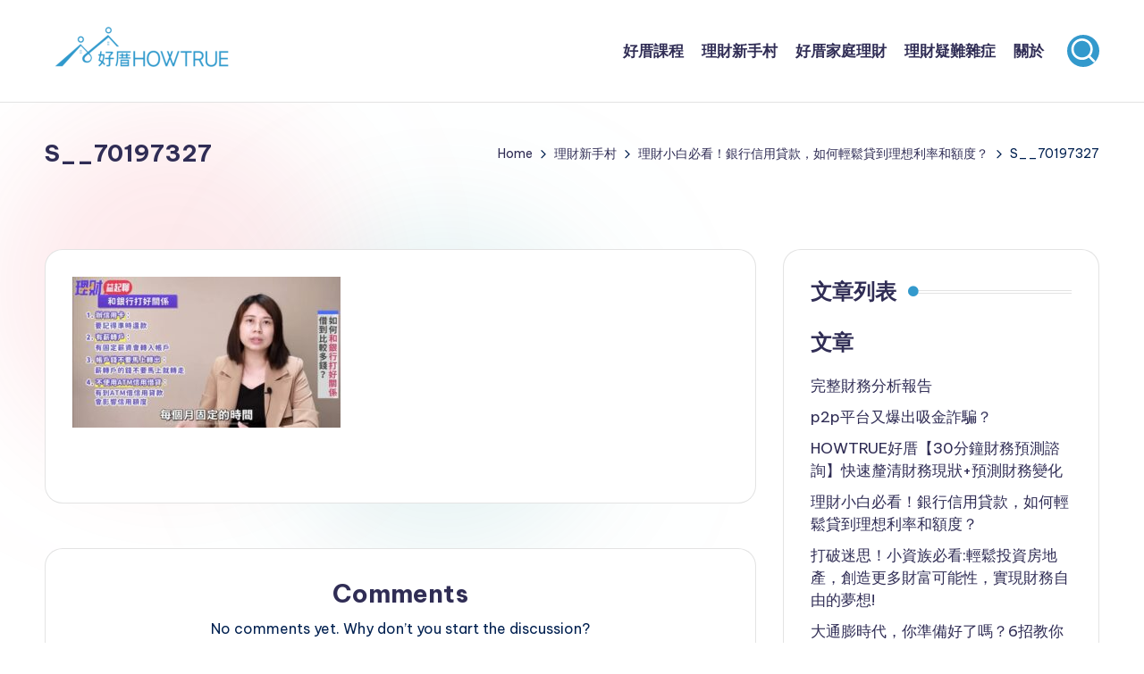

--- FILE ---
content_type: text/html; charset=UTF-8
request_url: https://howtrue.info/unsecured-loan/s__70197327/
body_size: 14518
content:

<!DOCTYPE html>
<html dir="ltr" lang="zh-TW" prefix="og: https://ogp.me/ns#" itemscope itemtype="http://schema.org/WebPage" >
<head>
	<meta charset="UTF-8">
	<link rel="profile" href="http://gmpg.org/xfn/11">
	 <script src="https://cdn.master.co/css"></script>
	<title>S__70197327 | HOWTRUE 好厝官方網站</title>

		<!-- All in One SEO 4.4.5.1 - aioseo.com -->
		<meta name="robots" content="max-image-preview:large" />
		<link rel="canonical" href="https://howtrue.info/unsecured-loan/s__70197327/" />
		<meta name="generator" content="All in One SEO (AIOSEO) 4.4.5.1" />
		<meta property="og:locale" content="zh_TW" />
		<meta property="og:site_name" content="HOWTRUE 好厝官方網站 | 透過分享知識、數據、資訊，提升個人財商、降低知識和資訊不對等所造成的損失；建立一個有溫度的社群，讓每個人都有選擇擁有美好富足生活的自由。" />
		<meta property="og:type" content="article" />
		<meta property="og:title" content="S__70197327 | HOWTRUE 好厝官方網站" />
		<meta property="og:url" content="https://howtrue.info/unsecured-loan/s__70197327/" />
		<meta property="og:image" content="https://howtrue.info/wp-content/uploads/2023/04/預設卡面：品牌形象-1065x531-1-scaled.jpg" />
		<meta property="og:image:secure_url" content="https://howtrue.info/wp-content/uploads/2023/04/預設卡面：品牌形象-1065x531-1-scaled.jpg" />
		<meta property="article:published_time" content="2023-05-10T04:57:32+00:00" />
		<meta property="article:modified_time" content="2023-05-10T04:57:41+00:00" />
		<meta property="article:publisher" content="https://www.facebook.com/HOWTRUE.CC" />
		<meta name="twitter:card" content="summary_large_image" />
		<meta name="twitter:title" content="S__70197327 | HOWTRUE 好厝官方網站" />
		<meta name="twitter:image" content="https://howtrue.info/wp-content/uploads/2023/02/去背.png" />
		<script type="application/ld+json" class="aioseo-schema">
			{"@context":"https:\/\/schema.org","@graph":[{"@type":"BreadcrumbList","@id":"https:\/\/howtrue.info\/unsecured-loan\/s__70197327\/#breadcrumblist","itemListElement":[{"@type":"ListItem","@id":"https:\/\/howtrue.info\/#listItem","position":1,"item":{"@type":"WebPage","@id":"https:\/\/howtrue.info\/","name":"\u4e3b\u9801","description":"\u200bHOWTRUE \u597d\u539d \u5e0c\u671b\u900f\u904e\u5206\u4eab\u77e5\u8b58\u3001\u6578\u64da\u3001\u8cc7\u8a0a\uff0c\u63d0\u5347\u500b\u4eba\u8ca1\u5546\u3001\u964d\u4f4e\u77e5\u8b58\u548c\u8cc7\u8a0a\u4e0d\u5c0d\u7b49\u6240\u9020\u6210\u7684\u640d\u5931\uff0c\u4e26\u5efa\u7acb\u4e00\u500b\u6709\u6eab\u5ea6\u7684\u793e\u7fa4\uff0c\u8b93\u6bcf\u500b\u4eba\u90fd\u6709\u9078\u64c7\u64c1\u6709\u7f8e\u597d\u5bcc\u8db3\u751f\u6d3b\u7684\u81ea\u7531","url":"https:\/\/howtrue.info\/"},"nextItem":"https:\/\/howtrue.info\/unsecured-loan\/s__70197327\/#listItem"},{"@type":"ListItem","@id":"https:\/\/howtrue.info\/unsecured-loan\/s__70197327\/#listItem","position":2,"item":{"@type":"WebPage","@id":"https:\/\/howtrue.info\/unsecured-loan\/s__70197327\/","name":"S__70197327","url":"https:\/\/howtrue.info\/unsecured-loan\/s__70197327\/"},"previousItem":"https:\/\/howtrue.info\/#listItem"}]},{"@type":"ItemPage","@id":"https:\/\/howtrue.info\/unsecured-loan\/s__70197327\/#itempage","url":"https:\/\/howtrue.info\/unsecured-loan\/s__70197327\/","name":"S__70197327 | HOWTRUE \u597d\u539d\u5b98\u65b9\u7db2\u7ad9","inLanguage":"zh-TW","isPartOf":{"@id":"https:\/\/howtrue.info\/#website"},"breadcrumb":{"@id":"https:\/\/howtrue.info\/unsecured-loan\/s__70197327\/#breadcrumblist"},"author":{"@id":"https:\/\/howtrue.info\/author\/admin\/#author"},"creator":{"@id":"https:\/\/howtrue.info\/author\/admin\/#author"},"datePublished":"2023-05-10T04:57:32+08:00","dateModified":"2023-05-10T04:57:41+08:00"},{"@type":"Organization","@id":"https:\/\/howtrue.info\/#organization","name":"HOWTRUE","url":"https:\/\/howtrue.info\/","logo":{"@type":"ImageObject","url":"https:\/\/howtrue.info\/wp-content\/uploads\/2023\/02\/\u53bb\u80cc.png","@id":"https:\/\/howtrue.info\/#organizationLogo","width":1080,"height":1080},"image":{"@id":"https:\/\/howtrue.info\/#organizationLogo"},"sameAs":["https:\/\/www.facebook.com\/HOWTRUE.CC","https:\/\/www.instagram.com\/howtrue_cc\/","https:\/\/www.youtube.com\/@howtrue6144"]},{"@type":"Person","@id":"https:\/\/howtrue.info\/author\/admin\/#author","url":"https:\/\/howtrue.info\/author\/admin\/","name":"\u597d\u539d howtrue","image":{"@type":"ImageObject","@id":"https:\/\/howtrue.info\/unsecured-loan\/s__70197327\/#authorImage","url":"https:\/\/secure.gravatar.com\/avatar\/3775106fa77cda11231e73819eecf176?s=96&d=mm&r=g","width":96,"height":96,"caption":"\u597d\u539d howtrue"}},{"@type":"WebSite","@id":"https:\/\/howtrue.info\/#website","url":"https:\/\/howtrue.info\/","name":"HOWTRUE","description":"\u900f\u904e\u5206\u4eab\u77e5\u8b58\u3001\u6578\u64da\u3001\u8cc7\u8a0a\uff0c\u63d0\u5347\u500b\u4eba\u8ca1\u5546\u3001\u964d\u4f4e\u77e5\u8b58\u548c\u8cc7\u8a0a\u4e0d\u5c0d\u7b49\u6240\u9020\u6210\u7684\u640d\u5931\uff1b\u5efa\u7acb\u4e00\u500b\u6709\u6eab\u5ea6\u7684\u793e\u7fa4\uff0c\u8b93\u6bcf\u500b\u4eba\u90fd\u6709\u9078\u64c7\u64c1\u6709\u7f8e\u597d\u5bcc\u8db3\u751f\u6d3b\u7684\u81ea\u7531\u3002","inLanguage":"zh-TW","publisher":{"@id":"https:\/\/howtrue.info\/#organization"}}]}
		</script>
		<!-- All in One SEO -->

<meta name="viewport" content="width=device-width, initial-scale=1"><link rel='dns-prefetch' href='//analytics.aweber.com' />
<link rel='dns-prefetch' href='//www.googletagmanager.com' />
<link rel='dns-prefetch' href='//fonts.googleapis.com' />
<link rel="alternate" type="application/rss+xml" title="訂閱《HOWTRUE 好厝官方網站》&raquo; 資訊提供" href="https://howtrue.info/feed/" />
<link rel="alternate" type="application/rss+xml" title="訂閱《HOWTRUE 好厝官方網站》&raquo; 留言的資訊提供" href="https://howtrue.info/comments/feed/" />
<link rel="alternate" type="application/rss+xml" title="訂閱《HOWTRUE 好厝官方網站 》&raquo;〈S__70197327〉留言的資訊提供" href="https://howtrue.info/unsecured-loan/s__70197327/feed/" />
<script>
window._wpemojiSettings = {"baseUrl":"https:\/\/s.w.org\/images\/core\/emoji\/15.0.3\/72x72\/","ext":".png","svgUrl":"https:\/\/s.w.org\/images\/core\/emoji\/15.0.3\/svg\/","svgExt":".svg","source":{"concatemoji":"https:\/\/howtrue.info\/wp-includes\/js\/wp-emoji-release.min.js?ver=6.5.7"}};
/*! This file is auto-generated */
!function(i,n){var o,s,e;function c(e){try{var t={supportTests:e,timestamp:(new Date).valueOf()};sessionStorage.setItem(o,JSON.stringify(t))}catch(e){}}function p(e,t,n){e.clearRect(0,0,e.canvas.width,e.canvas.height),e.fillText(t,0,0);var t=new Uint32Array(e.getImageData(0,0,e.canvas.width,e.canvas.height).data),r=(e.clearRect(0,0,e.canvas.width,e.canvas.height),e.fillText(n,0,0),new Uint32Array(e.getImageData(0,0,e.canvas.width,e.canvas.height).data));return t.every(function(e,t){return e===r[t]})}function u(e,t,n){switch(t){case"flag":return n(e,"\ud83c\udff3\ufe0f\u200d\u26a7\ufe0f","\ud83c\udff3\ufe0f\u200b\u26a7\ufe0f")?!1:!n(e,"\ud83c\uddfa\ud83c\uddf3","\ud83c\uddfa\u200b\ud83c\uddf3")&&!n(e,"\ud83c\udff4\udb40\udc67\udb40\udc62\udb40\udc65\udb40\udc6e\udb40\udc67\udb40\udc7f","\ud83c\udff4\u200b\udb40\udc67\u200b\udb40\udc62\u200b\udb40\udc65\u200b\udb40\udc6e\u200b\udb40\udc67\u200b\udb40\udc7f");case"emoji":return!n(e,"\ud83d\udc26\u200d\u2b1b","\ud83d\udc26\u200b\u2b1b")}return!1}function f(e,t,n){var r="undefined"!=typeof WorkerGlobalScope&&self instanceof WorkerGlobalScope?new OffscreenCanvas(300,150):i.createElement("canvas"),a=r.getContext("2d",{willReadFrequently:!0}),o=(a.textBaseline="top",a.font="600 32px Arial",{});return e.forEach(function(e){o[e]=t(a,e,n)}),o}function t(e){var t=i.createElement("script");t.src=e,t.defer=!0,i.head.appendChild(t)}"undefined"!=typeof Promise&&(o="wpEmojiSettingsSupports",s=["flag","emoji"],n.supports={everything:!0,everythingExceptFlag:!0},e=new Promise(function(e){i.addEventListener("DOMContentLoaded",e,{once:!0})}),new Promise(function(t){var n=function(){try{var e=JSON.parse(sessionStorage.getItem(o));if("object"==typeof e&&"number"==typeof e.timestamp&&(new Date).valueOf()<e.timestamp+604800&&"object"==typeof e.supportTests)return e.supportTests}catch(e){}return null}();if(!n){if("undefined"!=typeof Worker&&"undefined"!=typeof OffscreenCanvas&&"undefined"!=typeof URL&&URL.createObjectURL&&"undefined"!=typeof Blob)try{var e="postMessage("+f.toString()+"("+[JSON.stringify(s),u.toString(),p.toString()].join(",")+"));",r=new Blob([e],{type:"text/javascript"}),a=new Worker(URL.createObjectURL(r),{name:"wpTestEmojiSupports"});return void(a.onmessage=function(e){c(n=e.data),a.terminate(),t(n)})}catch(e){}c(n=f(s,u,p))}t(n)}).then(function(e){for(var t in e)n.supports[t]=e[t],n.supports.everything=n.supports.everything&&n.supports[t],"flag"!==t&&(n.supports.everythingExceptFlag=n.supports.everythingExceptFlag&&n.supports[t]);n.supports.everythingExceptFlag=n.supports.everythingExceptFlag&&!n.supports.flag,n.DOMReady=!1,n.readyCallback=function(){n.DOMReady=!0}}).then(function(){return e}).then(function(){var e;n.supports.everything||(n.readyCallback(),(e=n.source||{}).concatemoji?t(e.concatemoji):e.wpemoji&&e.twemoji&&(t(e.twemoji),t(e.wpemoji)))}))}((window,document),window._wpemojiSettings);
</script>
<style id='cf-frontend-style-inline-css'>
@font-face {
	font-family: '完整財務分析報告';
	font-weight: 400;
	src: url('https://howtrue.info/wp-content/uploads/2024/06/Makinas-4-Flat.otf') format('OpenType'),
		url('https://howtrue.info/wp-content/uploads/2024/06/Makinas-4-Square.otf') format('OpenType'),
		url('https://howtrue.info/wp-content/uploads/2024/06/Makinas-Scrap-5.otf') format('OpenType');
}
</style>
<style id='wp-emoji-styles-inline-css'>

	img.wp-smiley, img.emoji {
		display: inline !important;
		border: none !important;
		box-shadow: none !important;
		height: 1em !important;
		width: 1em !important;
		margin: 0 0.07em !important;
		vertical-align: -0.1em !important;
		background: none !important;
		padding: 0 !important;
	}
</style>
<link rel='stylesheet' id='wp-block-library-css' href='https://howtrue.info/wp-includes/css/dist/block-library/style.min.css?ver=6.5.7' media='all' />
<style id='wp-block-library-theme-inline-css'>
.wp-block-audio figcaption{color:#555;font-size:13px;text-align:center}.is-dark-theme .wp-block-audio figcaption{color:#ffffffa6}.wp-block-audio{margin:0 0 1em}.wp-block-code{border:1px solid #ccc;border-radius:4px;font-family:Menlo,Consolas,monaco,monospace;padding:.8em 1em}.wp-block-embed figcaption{color:#555;font-size:13px;text-align:center}.is-dark-theme .wp-block-embed figcaption{color:#ffffffa6}.wp-block-embed{margin:0 0 1em}.blocks-gallery-caption{color:#555;font-size:13px;text-align:center}.is-dark-theme .blocks-gallery-caption{color:#ffffffa6}.wp-block-image figcaption{color:#555;font-size:13px;text-align:center}.is-dark-theme .wp-block-image figcaption{color:#ffffffa6}.wp-block-image{margin:0 0 1em}.wp-block-pullquote{border-bottom:4px solid;border-top:4px solid;color:currentColor;margin-bottom:1.75em}.wp-block-pullquote cite,.wp-block-pullquote footer,.wp-block-pullquote__citation{color:currentColor;font-size:.8125em;font-style:normal;text-transform:uppercase}.wp-block-quote{border-left:.25em solid;margin:0 0 1.75em;padding-left:1em}.wp-block-quote cite,.wp-block-quote footer{color:currentColor;font-size:.8125em;font-style:normal;position:relative}.wp-block-quote.has-text-align-right{border-left:none;border-right:.25em solid;padding-left:0;padding-right:1em}.wp-block-quote.has-text-align-center{border:none;padding-left:0}.wp-block-quote.is-large,.wp-block-quote.is-style-large,.wp-block-quote.is-style-plain{border:none}.wp-block-search .wp-block-search__label{font-weight:700}.wp-block-search__button{border:1px solid #ccc;padding:.375em .625em}:where(.wp-block-group.has-background){padding:1.25em 2.375em}.wp-block-separator.has-css-opacity{opacity:.4}.wp-block-separator{border:none;border-bottom:2px solid;margin-left:auto;margin-right:auto}.wp-block-separator.has-alpha-channel-opacity{opacity:1}.wp-block-separator:not(.is-style-wide):not(.is-style-dots){width:100px}.wp-block-separator.has-background:not(.is-style-dots){border-bottom:none;height:1px}.wp-block-separator.has-background:not(.is-style-wide):not(.is-style-dots){height:2px}.wp-block-table{margin:0 0 1em}.wp-block-table td,.wp-block-table th{word-break:normal}.wp-block-table figcaption{color:#555;font-size:13px;text-align:center}.is-dark-theme .wp-block-table figcaption{color:#ffffffa6}.wp-block-video figcaption{color:#555;font-size:13px;text-align:center}.is-dark-theme .wp-block-video figcaption{color:#ffffffa6}.wp-block-video{margin:0 0 1em}.wp-block-template-part.has-background{margin-bottom:0;margin-top:0;padding:1.25em 2.375em}
</style>
<style id='classic-theme-styles-inline-css'>
/*! This file is auto-generated */
.wp-block-button__link{color:#fff;background-color:#32373c;border-radius:9999px;box-shadow:none;text-decoration:none;padding:calc(.667em + 2px) calc(1.333em + 2px);font-size:1.125em}.wp-block-file__button{background:#32373c;color:#fff;text-decoration:none}
</style>
<style id='global-styles-inline-css'>
body{--wp--preset--color--black: #000000;--wp--preset--color--cyan-bluish-gray: #abb8c3;--wp--preset--color--white: #ffffff;--wp--preset--color--pale-pink: #f78da7;--wp--preset--color--vivid-red: #cf2e2e;--wp--preset--color--luminous-vivid-orange: #ff6900;--wp--preset--color--luminous-vivid-amber: #fcb900;--wp--preset--color--light-green-cyan: #7bdcb5;--wp--preset--color--vivid-green-cyan: #00d084;--wp--preset--color--pale-cyan-blue: #8ed1fc;--wp--preset--color--vivid-cyan-blue: #0693e3;--wp--preset--color--vivid-purple: #9b51e0;--wp--preset--gradient--vivid-cyan-blue-to-vivid-purple: linear-gradient(135deg,rgba(6,147,227,1) 0%,rgb(155,81,224) 100%);--wp--preset--gradient--light-green-cyan-to-vivid-green-cyan: linear-gradient(135deg,rgb(122,220,180) 0%,rgb(0,208,130) 100%);--wp--preset--gradient--luminous-vivid-amber-to-luminous-vivid-orange: linear-gradient(135deg,rgba(252,185,0,1) 0%,rgba(255,105,0,1) 100%);--wp--preset--gradient--luminous-vivid-orange-to-vivid-red: linear-gradient(135deg,rgba(255,105,0,1) 0%,rgb(207,46,46) 100%);--wp--preset--gradient--very-light-gray-to-cyan-bluish-gray: linear-gradient(135deg,rgb(238,238,238) 0%,rgb(169,184,195) 100%);--wp--preset--gradient--cool-to-warm-spectrum: linear-gradient(135deg,rgb(74,234,220) 0%,rgb(151,120,209) 20%,rgb(207,42,186) 40%,rgb(238,44,130) 60%,rgb(251,105,98) 80%,rgb(254,248,76) 100%);--wp--preset--gradient--blush-light-purple: linear-gradient(135deg,rgb(255,206,236) 0%,rgb(152,150,240) 100%);--wp--preset--gradient--blush-bordeaux: linear-gradient(135deg,rgb(254,205,165) 0%,rgb(254,45,45) 50%,rgb(107,0,62) 100%);--wp--preset--gradient--luminous-dusk: linear-gradient(135deg,rgb(255,203,112) 0%,rgb(199,81,192) 50%,rgb(65,88,208) 100%);--wp--preset--gradient--pale-ocean: linear-gradient(135deg,rgb(255,245,203) 0%,rgb(182,227,212) 50%,rgb(51,167,181) 100%);--wp--preset--gradient--electric-grass: linear-gradient(135deg,rgb(202,248,128) 0%,rgb(113,206,126) 100%);--wp--preset--gradient--midnight: linear-gradient(135deg,rgb(2,3,129) 0%,rgb(40,116,252) 100%);--wp--preset--font-size--small: 13px;--wp--preset--font-size--medium: 20px;--wp--preset--font-size--large: 36px;--wp--preset--font-size--x-large: 42px;--wp--preset--spacing--20: 0.44rem;--wp--preset--spacing--30: 0.67rem;--wp--preset--spacing--40: 1rem;--wp--preset--spacing--50: 1.5rem;--wp--preset--spacing--60: 2.25rem;--wp--preset--spacing--70: 3.38rem;--wp--preset--spacing--80: 5.06rem;--wp--preset--shadow--natural: 6px 6px 9px rgba(0, 0, 0, 0.2);--wp--preset--shadow--deep: 12px 12px 50px rgba(0, 0, 0, 0.4);--wp--preset--shadow--sharp: 6px 6px 0px rgba(0, 0, 0, 0.2);--wp--preset--shadow--outlined: 6px 6px 0px -3px rgba(255, 255, 255, 1), 6px 6px rgba(0, 0, 0, 1);--wp--preset--shadow--crisp: 6px 6px 0px rgba(0, 0, 0, 1);}:where(.is-layout-flex){gap: 0.5em;}:where(.is-layout-grid){gap: 0.5em;}body .is-layout-flex{display: flex;}body .is-layout-flex{flex-wrap: wrap;align-items: center;}body .is-layout-flex > *{margin: 0;}body .is-layout-grid{display: grid;}body .is-layout-grid > *{margin: 0;}:where(.wp-block-columns.is-layout-flex){gap: 2em;}:where(.wp-block-columns.is-layout-grid){gap: 2em;}:where(.wp-block-post-template.is-layout-flex){gap: 1.25em;}:where(.wp-block-post-template.is-layout-grid){gap: 1.25em;}.has-black-color{color: var(--wp--preset--color--black) !important;}.has-cyan-bluish-gray-color{color: var(--wp--preset--color--cyan-bluish-gray) !important;}.has-white-color{color: var(--wp--preset--color--white) !important;}.has-pale-pink-color{color: var(--wp--preset--color--pale-pink) !important;}.has-vivid-red-color{color: var(--wp--preset--color--vivid-red) !important;}.has-luminous-vivid-orange-color{color: var(--wp--preset--color--luminous-vivid-orange) !important;}.has-luminous-vivid-amber-color{color: var(--wp--preset--color--luminous-vivid-amber) !important;}.has-light-green-cyan-color{color: var(--wp--preset--color--light-green-cyan) !important;}.has-vivid-green-cyan-color{color: var(--wp--preset--color--vivid-green-cyan) !important;}.has-pale-cyan-blue-color{color: var(--wp--preset--color--pale-cyan-blue) !important;}.has-vivid-cyan-blue-color{color: var(--wp--preset--color--vivid-cyan-blue) !important;}.has-vivid-purple-color{color: var(--wp--preset--color--vivid-purple) !important;}.has-black-background-color{background-color: var(--wp--preset--color--black) !important;}.has-cyan-bluish-gray-background-color{background-color: var(--wp--preset--color--cyan-bluish-gray) !important;}.has-white-background-color{background-color: var(--wp--preset--color--white) !important;}.has-pale-pink-background-color{background-color: var(--wp--preset--color--pale-pink) !important;}.has-vivid-red-background-color{background-color: var(--wp--preset--color--vivid-red) !important;}.has-luminous-vivid-orange-background-color{background-color: var(--wp--preset--color--luminous-vivid-orange) !important;}.has-luminous-vivid-amber-background-color{background-color: var(--wp--preset--color--luminous-vivid-amber) !important;}.has-light-green-cyan-background-color{background-color: var(--wp--preset--color--light-green-cyan) !important;}.has-vivid-green-cyan-background-color{background-color: var(--wp--preset--color--vivid-green-cyan) !important;}.has-pale-cyan-blue-background-color{background-color: var(--wp--preset--color--pale-cyan-blue) !important;}.has-vivid-cyan-blue-background-color{background-color: var(--wp--preset--color--vivid-cyan-blue) !important;}.has-vivid-purple-background-color{background-color: var(--wp--preset--color--vivid-purple) !important;}.has-black-border-color{border-color: var(--wp--preset--color--black) !important;}.has-cyan-bluish-gray-border-color{border-color: var(--wp--preset--color--cyan-bluish-gray) !important;}.has-white-border-color{border-color: var(--wp--preset--color--white) !important;}.has-pale-pink-border-color{border-color: var(--wp--preset--color--pale-pink) !important;}.has-vivid-red-border-color{border-color: var(--wp--preset--color--vivid-red) !important;}.has-luminous-vivid-orange-border-color{border-color: var(--wp--preset--color--luminous-vivid-orange) !important;}.has-luminous-vivid-amber-border-color{border-color: var(--wp--preset--color--luminous-vivid-amber) !important;}.has-light-green-cyan-border-color{border-color: var(--wp--preset--color--light-green-cyan) !important;}.has-vivid-green-cyan-border-color{border-color: var(--wp--preset--color--vivid-green-cyan) !important;}.has-pale-cyan-blue-border-color{border-color: var(--wp--preset--color--pale-cyan-blue) !important;}.has-vivid-cyan-blue-border-color{border-color: var(--wp--preset--color--vivid-cyan-blue) !important;}.has-vivid-purple-border-color{border-color: var(--wp--preset--color--vivid-purple) !important;}.has-vivid-cyan-blue-to-vivid-purple-gradient-background{background: var(--wp--preset--gradient--vivid-cyan-blue-to-vivid-purple) !important;}.has-light-green-cyan-to-vivid-green-cyan-gradient-background{background: var(--wp--preset--gradient--light-green-cyan-to-vivid-green-cyan) !important;}.has-luminous-vivid-amber-to-luminous-vivid-orange-gradient-background{background: var(--wp--preset--gradient--luminous-vivid-amber-to-luminous-vivid-orange) !important;}.has-luminous-vivid-orange-to-vivid-red-gradient-background{background: var(--wp--preset--gradient--luminous-vivid-orange-to-vivid-red) !important;}.has-very-light-gray-to-cyan-bluish-gray-gradient-background{background: var(--wp--preset--gradient--very-light-gray-to-cyan-bluish-gray) !important;}.has-cool-to-warm-spectrum-gradient-background{background: var(--wp--preset--gradient--cool-to-warm-spectrum) !important;}.has-blush-light-purple-gradient-background{background: var(--wp--preset--gradient--blush-light-purple) !important;}.has-blush-bordeaux-gradient-background{background: var(--wp--preset--gradient--blush-bordeaux) !important;}.has-luminous-dusk-gradient-background{background: var(--wp--preset--gradient--luminous-dusk) !important;}.has-pale-ocean-gradient-background{background: var(--wp--preset--gradient--pale-ocean) !important;}.has-electric-grass-gradient-background{background: var(--wp--preset--gradient--electric-grass) !important;}.has-midnight-gradient-background{background: var(--wp--preset--gradient--midnight) !important;}.has-small-font-size{font-size: var(--wp--preset--font-size--small) !important;}.has-medium-font-size{font-size: var(--wp--preset--font-size--medium) !important;}.has-large-font-size{font-size: var(--wp--preset--font-size--large) !important;}.has-x-large-font-size{font-size: var(--wp--preset--font-size--x-large) !important;}
.wp-block-navigation a:where(:not(.wp-element-button)){color: inherit;}
:where(.wp-block-post-template.is-layout-flex){gap: 1.25em;}:where(.wp-block-post-template.is-layout-grid){gap: 1.25em;}
:where(.wp-block-columns.is-layout-flex){gap: 2em;}:where(.wp-block-columns.is-layout-grid){gap: 2em;}
.wp-block-pullquote{font-size: 1.5em;line-height: 1.6;}
</style>
<link rel='stylesheet' id='contact-form-7-css' href='https://howtrue.info/wp-content/plugins/contact-form-7/includes/css/styles.css?ver=5.7.7' media='all' />
<link rel='stylesheet' id='bloghash-elementor-css' href='https://howtrue.info/wp-content/themes/bloghash/assets/css/compatibility/elementor.min.css?ver=1.0.5' media='all' />
<link rel='stylesheet' id='swiper-css' href='https://howtrue.info/wp-content/plugins/elementor/assets/lib/swiper/v8/css/swiper.min.css?ver=8.4.5' media='all' />
<link rel='stylesheet' id='FontAwesome-css' href='https://howtrue.info/wp-content/themes/bloghash/assets/css/all.min.css?ver=5.15.4' media='all' />
<link rel='stylesheet' id='bloghash-styles-css' href='https://howtrue.info/wp-content/themes/bloghash/assets/css/style.min.css?ver=1.0.5' media='all' />
<!--[if IE]>
<link rel='stylesheet' id='bloghash-ie-css' href='https://howtrue.info/wp-content/themes/bloghash/assets/css/compatibility/ie.min.css?ver=1.0.5' media='all' />
<![endif]-->
<link rel='stylesheet' id='bloghash-google-fonts-css' href='//fonts.googleapis.com/css?family=Inter+Tight%3A600%7CBe+Vietnam+Pro%3A400%2C700%2C500%7CPlayfair+Display%3A400%2C400i&#038;display=swap&#038;subsets=latin&#038;ver=1.0.5' media='' />
<link rel='stylesheet' id='bloghash-dynamic-styles-css' href='https://howtrue.info/wp-content/uploads/bloghash/dynamic-styles.css?ver=1764205670' media='all' />
<script src="//analytics.aweber.com/js/awt_analytics.js?id=20hOj" id="script-js"></script>
<!--[if IE]>
<script src="https://howtrue.info/wp-content/themes/bloghash/assets/js/vendors/flexibility.min.js?ver=1.0.5" id="bloghash-flexibility-js"></script>
<script id="bloghash-flexibility-js-after">
flexibility(document.documentElement);
</script>
<![endif]-->
<script src="https://howtrue.info/wp-includes/js/jquery/jquery.min.js?ver=3.7.1" id="jquery-core-js"></script>
<script src="https://howtrue.info/wp-includes/js/jquery/jquery-migrate.min.js?ver=3.4.1" id="jquery-migrate-js"></script>

<!-- Google Analytics snippet added by Site Kit -->
<script src="https://www.googletagmanager.com/gtag/js?id=UA-257748527-1" id="google_gtagjs-js" async></script>
<script id="google_gtagjs-js-after">
window.dataLayer = window.dataLayer || [];function gtag(){dataLayer.push(arguments);}
gtag('set', 'linker', {"domains":["howtrue.info"]} );
gtag("js", new Date());
gtag("set", "developer_id.dZTNiMT", true);
gtag("config", "UA-257748527-1", {"anonymize_ip":true});
gtag("config", "GT-NFPTDC6");
</script>

<!-- End Google Analytics snippet added by Site Kit -->
<link rel="https://api.w.org/" href="https://howtrue.info/wp-json/" /><link rel="alternate" type="application/json" href="https://howtrue.info/wp-json/wp/v2/media/458" /><link rel="EditURI" type="application/rsd+xml" title="RSD" href="https://howtrue.info/xmlrpc.php?rsd" />
<meta name="generator" content="WordPress 6.5.7" />
<link rel='shortlink' href='https://howtrue.info/?p=458' />
<link rel="alternate" type="application/json+oembed" href="https://howtrue.info/wp-json/oembed/1.0/embed?url=https%3A%2F%2Fhowtrue.info%2Funsecured-loan%2Fs__70197327%2F" />
<link rel="alternate" type="text/xml+oembed" href="https://howtrue.info/wp-json/oembed/1.0/embed?url=https%3A%2F%2Fhowtrue.info%2Funsecured-loan%2Fs__70197327%2F&#038;format=xml" />
<meta name="generator" content="Site Kit by Google 1.108.0" /><meta name="theme-color" content="#3399cc">
<!-- Google AdSense snippet added by Site Kit -->
<meta name="google-adsense-platform-account" content="ca-host-pub-2644536267352236">
<meta name="google-adsense-platform-domain" content="sitekit.withgoogle.com">
<!-- End Google AdSense snippet added by Site Kit -->
<meta name="generator" content="Elementor 3.21.8; features: e_optimized_assets_loading, e_optimized_css_loading, e_font_icon_svg, additional_custom_breakpoints, e_lazyload; settings: css_print_method-external, google_font-enabled, font_display-swap">
			<style>
				.e-con.e-parent:nth-of-type(n+4):not(.e-lazyloaded):not(.e-no-lazyload),
				.e-con.e-parent:nth-of-type(n+4):not(.e-lazyloaded):not(.e-no-lazyload) * {
					background-image: none !important;
				}
				@media screen and (max-height: 1024px) {
					.e-con.e-parent:nth-of-type(n+3):not(.e-lazyloaded):not(.e-no-lazyload),
					.e-con.e-parent:nth-of-type(n+3):not(.e-lazyloaded):not(.e-no-lazyload) * {
						background-image: none !important;
					}
				}
				@media screen and (max-height: 640px) {
					.e-con.e-parent:nth-of-type(n+2):not(.e-lazyloaded):not(.e-no-lazyload),
					.e-con.e-parent:nth-of-type(n+2):not(.e-lazyloaded):not(.e-no-lazyload) * {
						background-image: none !important;
					}
				}
			</style>
			<style id="custom-background-css">
body.custom-background { background-color: #ffffff; }
</style>
	<link rel="icon" href="https://howtrue.info/wp-content/uploads/2023/04/cropped-logo-32x32.png" sizes="32x32" />
<link rel="icon" href="https://howtrue.info/wp-content/uploads/2023/04/cropped-logo-192x192.png" sizes="192x192" />
<link rel="apple-touch-icon" href="https://howtrue.info/wp-content/uploads/2023/04/cropped-logo-180x180.png" />
<meta name="msapplication-TileImage" content="https://howtrue.info/wp-content/uploads/2023/04/cropped-logo-270x270.png" />
</head>

<body class="attachment attachment-template-default single single-attachment postid-458 attachmentid-458 attachment-jpeg custom-background wp-custom-logo wp-embed-responsive bloghash-topbar__separators-regular bloghash-layout__fw-contained bloghash-layout__boxed-separated bloghash-layout-shadow bloghash-header-layout-1 bloghash-menu-animation-underline bloghash-header__separators-none bloghash-page-title-align-left comments-open bloghash-has-sidebar bloghash-sticky-sidebar bloghash-sidebar-style-2 bloghash-sidebar-position__right-sidebar entry-media-hover-style-1 bloghash-copyright-layout-1 is-section-heading-init-s1 is-footer-heading-init-s0 bloghash-input-supported bloghash-blogimagewrap validate-comment-form bloghash-menu-accessibility elementor-default elementor-kit-500">


<div id="page" class="hfeed site">
	<a class="skip-link screen-reader-text" href="#main">Skip to content</a>

	
	
	<header id="masthead" class="site-header" role="banner" itemtype="https://schema.org/WPHeader" itemscope="itemscope">
		<div id="bloghash-header" >
		<div id="bloghash-header-inner">
		
<div class="bloghash-container bloghash-header-container">

	
<div class="bloghash-logo bloghash-header-element" itemtype="https://schema.org/Organization" itemscope="itemscope">
	<div class="logo-inner"><a href="https://howtrue.info/" rel="home" class="" itemprop="url">
					<img src="https://howtrue.info/wp-content/uploads/2023/03/cropped-未命名設計-10.png" alt="好厝" width="200" height="60" class="" itemprop="logo"/>
				</a></div></div><!-- END .bloghash-logo -->

	<span class="bloghash-header-element bloghash-mobile-nav">
				<button class="bloghash-hamburger hamburger--spin bloghash-hamburger-bloghash-primary-nav" aria-label="Menu" aria-controls="bloghash-primary-nav" type="button">

			
			<span class="hamburger-box">
				<span class="hamburger-inner"></span>
			</span>

		</button>
			</span>

	
<nav class="site-navigation main-navigation bloghash-primary-nav bloghash-nav bloghash-header-element" role="navigation" itemtype="https://schema.org/SiteNavigationElement" itemscope="itemscope" aria-label="Site Navigation">

<ul id="bloghash-primary-nav" class="menu"><li id="menu-item-575" class="menu-item menu-item-type-taxonomy menu-item-object-category menu-item-575"><a href="https://howtrue.info/category/howture-course/"><span>好厝課程</span></a></li>
<li id="menu-item-576" class="menu-item menu-item-type-taxonomy menu-item-object-category menu-item-576"><a href="https://howtrue.info/category/financial-novice/"><span>理財新手村</span></a></li>
<li id="menu-item-577" class="menu-item menu-item-type-taxonomy menu-item-object-category menu-item-577"><a href="https://howtrue.info/category/home-financial/"><span>好厝家庭理財</span></a></li>
<li id="menu-item-578" class="menu-item menu-item-type-taxonomy menu-item-object-category menu-item-578"><a href="https://howtrue.info/category/financial-difficulties/"><span>理財疑難雜症</span></a></li>
<li id="menu-item-574" class="menu-item menu-item-type-post_type menu-item-object-page menu-item-574"><a href="https://howtrue.info/about/"><span>關於</span></a></li>
</ul></nav><!-- END .bloghash-nav -->
<div class="bloghash-header-widgets bloghash-header-element bloghash-widget-location-right"><div class="bloghash-header-widget__search bloghash-header-widget bloghash-hide-mobile"><div class="bloghash-widget-wrapper">
<div aria-haspopup="true">
	<a href="#" class="bloghash-search rounded-fill">
		<svg class="bloghash-icon" aria-label="Search" xmlns="http://www.w3.org/2000/svg" width="32" height="32" viewBox="0 0 32 32"><path d="M28.962 26.499l-4.938-4.938c1.602-2.002 2.669-4.671 2.669-7.474 0-6.673-5.339-12.012-12.012-12.012S2.669 7.414 2.669 14.087a11.962 11.962 0 0012.012 12.012c2.803 0 5.472-.934 7.474-2.669l4.938 4.938c.267.267.667.4.934.4s.667-.133.934-.4a1.29 1.29 0 000-1.868zM5.339 14.087c0-5.205 4.137-9.342 9.342-9.342s9.342 4.137 9.342 9.342c0 2.536-1.068 4.938-2.669 6.54-1.735 1.735-4.004 2.669-6.54 2.669-5.339.133-9.476-4.004-9.476-9.209z" /></svg>	</a><!-- END .bloghash-search -->

	<div class="bloghash-search-simple bloghash-search-container dropdown-item">
		
<form role="search" aria-label="Search for:" method="get" class="bloghash-search-form search-form" action="https://howtrue.info/">
	<div>
		<input type="search" class="bloghash-input-search search-field" aria-label="Enter search keywords" placeholder="Search" value="" name="s" />
				
		
			<button type="submit" class="bloghash-animate-arrow right-arrow" aria-hidden="true" role="button" tabindex="0">
				<svg xmlns="http://www.w3.org/2000/svg" viewBox="0 0 25 18"><path class="arrow-handle" d="M2.511 9.007l7.185-7.221c.407-.409.407-1.071 0-1.48s-1.068-.409-1.476 0L.306 8.259a1.049 1.049 0 000 1.481l7.914 7.952c.407.408 1.068.408 1.476 0s.407-1.07 0-1.479L2.511 9.007z"></path><path class="arrow-bar" fill-rule="evenodd" clip-rule="evenodd" d="M1 8h28.001a1.001 1.001 0 010 2H1a1 1 0 110-2z"></path></svg>
			</button>		<button type="button" class="bloghash-search-close" aria-hidden="true" role="button">
			<svg aria-hidden="true" xmlns="http://www.w3.org/2000/svg" width="16" height="16" viewBox="0 0 16 16"><path d="M6.852 7.649L.399 1.195 1.445.149l6.454 6.453L14.352.149l1.047 1.046-6.454 6.454 6.454 6.453-1.047 1.047-6.453-6.454-6.454 6.454-1.046-1.047z" fill="currentColor" fill-rule="evenodd"></path></svg>
		</button>
			</div>
</form>	</div><!-- END .bloghash-search-simple -->
</div>
</div></div><!-- END .bloghash-header-widget --></div><!-- END .bloghash-header-widgets -->
</div><!-- END .bloghash-container -->
	</div><!-- END #bloghash-header-inner -->
	</div><!-- END #bloghash-header -->
		
<div class="page-header bloghash-has-page-title bloghash-has-breadcrumbs">
	<div class="bloghash-container">

	
	
		<div class="bloghash-page-header-wrapper">

			<div class="bloghash-page-header-title">
				<h1 class="page-title" itemprop="headline">S__70197327</h1>			</div>

			
					</div>

	
	<div class="bloghash-breadcrumbs"><nav role="navigation" aria-label="Breadcrumbs" class="breadcrumb-trail breadcrumbs" itemprop="breadcrumb"><ul class="trail-items" itemscope itemtype="http://schema.org/BreadcrumbList"><meta name="numberOfItems" content="4" /><meta name="itemListOrder" content="Ascending" /><li itemprop="itemListElement" itemscope itemtype="http://schema.org/ListItem" class="trail-item trail-begin"><a href="https://howtrue.info/" rel="home" itemprop="item"><span itemprop="name">Home</span></a><meta itemprop="position" content="1" /></li><li itemprop="itemListElement" itemscope itemtype="http://schema.org/ListItem" class="trail-item"><a href="https://howtrue.info/category/financial-novice/" itemprop="item"><span itemprop="name">理財新手村</span></a><meta itemprop="position" content="2" /></li><li itemprop="itemListElement" itemscope itemtype="http://schema.org/ListItem" class="trail-item"><a href="https://howtrue.info/unsecured-loan/" itemprop="item"><span itemprop="name">理財小白必看！銀行信用貸款，如何輕鬆貸到理想利率和額度？</span></a><meta itemprop="position" content="3" /></li><li itemprop="itemListElement" itemscope itemtype="http://schema.org/ListItem" class="trail-item trail-end"><span><span itemprop="name">S__70197327</span></span><meta itemprop="position" content="4" /></li></ul></nav></div>
	</div>
</div>
	</header><!-- #masthead .site-header -->

	
			<div id="main" class="site-main">

			

<div class="bloghash-container">

	
	<div id="primary" class="content-area">

		
		<main id="content" class="site-content no-entry-media" role="main" itemtype="http://schema.org/WebPageElement" itemprop="mainContentOfPage">

			
<article id="post-458" class="post-458 attachment type-attachment status-inherit hentry" itemscope="" itemtype="https://schema.org/CreativeWork">


<div class="entry-content bloghash-entry">
	<p class="attachment"><a href='https://howtrue.info/wp-content/uploads/2023/05/S__70197327.jpg'><img fetchpriority="high" decoding="async" width="300" height="169" src="https://howtrue.info/wp-content/uploads/2023/05/S__70197327-300x169.jpg" class="attachment-medium size-medium" alt="跟銀行打好關係" srcset="https://howtrue.info/wp-content/uploads/2023/05/S__70197327-300x169.jpg 300w, https://howtrue.info/wp-content/uploads/2023/05/S__70197327-1024x576.jpg 1024w, https://howtrue.info/wp-content/uploads/2023/05/S__70197327-768x432.jpg 768w, https://howtrue.info/wp-content/uploads/2023/05/S__70197327-1536x864.jpg 1536w, https://howtrue.info/wp-content/uploads/2023/05/S__70197327-2048x1151.jpg 2048w" sizes="(max-width: 300px) 100vw, 300px" /></a></p>
</div><!-- END .entry-content -->


</article><!-- #post-458 -->
<section id="comments" class="comments-area">

	<div class="comments-title-wrapper center-text">
		<h3 class="comments-title">
			Comments		</h3><!-- END .comments-title -->

					<p class="no-comments">No comments yet. Why don&rsquo;t you start the discussion?</p>
			</div>

	<ol class="comment-list">
			</ol>

	
	
		<div id="respond" class="comment-respond">
		<h3 id="reply-title" class="comment-reply-title">發佈留言 <small><a rel="nofollow" id="cancel-comment-reply-link" href="/unsecured-loan/s__70197327/#respond" style="display:none;">取消回覆</a></small></h3><form action="https://howtrue.info/wp-comments-post.php" method="post" id="commentform" class="comment-form"><p class="comment-notes"><span id="email-notes">發佈留言必須填寫的電子郵件地址不會公開。</span> <span class="required-field-message">必填欄位標示為 <span class="required">*</span></span></p><p class="comment-textarea"><textarea name="comment" id="comment" cols="44" rows="8" class="textarea-comment" placeholder="Write a comment&hellip;" required="required"></textarea></p><p class="comment-form-author"><label for="author">顯示名稱 <span class="required">*</span></label> <input id="author" name="author" type="text" value="" size="30" maxlength="245" autocomplete="name" required="required" /></p>
<p class="comment-form-email"><label for="email">電子郵件地址 <span class="required">*</span></label> <input id="email" name="email" type="text" value="" size="30" maxlength="100" aria-describedby="email-notes" autocomplete="email" required="required" /></p>
<p class="comment-form-url"><label for="url">個人網站網址</label> <input id="url" name="url" type="text" value="" size="30" maxlength="200" autocomplete="url" /></p>
<p class="comment-form-cookies-consent"><input id="wp-comment-cookies-consent" name="wp-comment-cookies-consent" type="checkbox" value="yes" /> <label for="wp-comment-cookies-consent">在<strong>瀏覽器</strong>中儲存顯示名稱、電子郵件地址及個人網站網址，以供下次發佈留言時使用。</label></p>
<p class="form-submit"><span class="bloghash-submit-form-button"><input name="submit" type="submit" id="comment-submit" class="bloghash-btn primary-button" value="發佈留言" /></span> <input type='hidden' name='comment_post_ID' value='458' id='comment_post_ID' />
<input type='hidden' name='comment_parent' id='comment_parent' value='0' />
</p>        <p>
        <input value="1" id="aweber_checkbox" type="checkbox" style="width:inherit;" name="aweber_signup_checkbox"/>
            <label for="aweber_checkbox">
            我要訂閱電子報            </label>
        </p>
        </br>
        </form>	</div><!-- #respond -->
	
</section><!-- #comments -->

		</main><!-- #content .site-content -->

		
	</div><!-- #primary .content-area -->

	
<aside id="secondary" class="widget-area bloghash-sidebar-container" itemtype="http://schema.org/WPSideBar" itemscope="itemscope" role="complementary">

	<div class="bloghash-sidebar-inner">
		
		<div id="aioseo-html-sitemap-widget-3" class="bloghash-sidebar-widget bloghash-widget bloghash-entry widget aioseo-html-sitemap-widget"><div class="h4 widget-title">文章列表</div><div class="aioseo-html-sitemap"><style>.aioseo-html-sitemap.labels-hidden ul { margin: 0; }</style><div class="aioseo-html-post-sitemap"><h4>文章</h4><ul><li><a href="https://howtrue.info/financial-report/" >完整財務分析報告</a></li><li><a href="https://howtrue.info/seedin-news/" >p2p平台又爆出吸金詐騙？</a></li><li><a href="https://howtrue.info/30min-financial-consult/" >HOWTRUE好厝【30分鐘財務預測諮詢】快速釐清財務現狀+預測財務變化</a></li><li><a href="https://howtrue.info/unsecured-loan/" >理財小白必看！銀行信用貸款，如何輕鬆貸到理想利率和額度？</a></li><li><a href="https://howtrue.info/bourgeois-real-estate/" >打破迷思！小資族必看:輕鬆投資房地產，創造更多財富可能性，實現財務自由的夢想!</a></li><li><a href="https://howtrue.info/pre-need-inflation/" >大通膨時代，你準備好了嗎？6招教你懂挑生前契約，對抗通膨怪獸</a></li><li><a href="https://howtrue.info/skyhonor-amylin/" >天譽國際-林倩如Amy《媽咪白手起家，綻放生命財務自由》非獨學節錄重點</a></li><li><a href="https://howtrue.info/investment-trap/" >小資族如何避免&#8221;誤以為&#8221;穩定又安全的「投資陷阱」?</a></li><li><a href="https://howtrue.info/cambodia-realestate-fraud/" >柬埔寨房地產是詐騙?還是機會?好厝教你來分辨!</a></li><li><a href="https://howtrue.info/whats-stock-to-debt-ratio/" >何謂股債比，不同景氣循環該怎麼聰明配置？</a></li><li><a href="https://howtrue.info/3situations-youshouldnotinvest/" >疫情下哪 3 種情況，你不應該做投資？</a></li><li><a href="https://howtrue.info/unsecured-loan234/" >如何跟銀行打交道 ? — 關於信用貸款的二三事</a></li><li><a href="https://howtrue.info/financial-leverage/" >財務槓桿是什麼？我適合槓桿操作嗎？</a></li><li><a href="https://howtrue.info/the-effects-of-inflation-on-individuals/" >通貨膨脹對個人的影響</a></li><li><a href="https://howtrue.info/investment-in-gold/" >股票波動這麼大，是否該投資黃金？</a></li><li><a href="https://howtrue.info/dontbuy-medical-insurance/" >別浪費錢買終身醫療險!?</a></li><li><a href="https://howtrue.info/family-financial-security/" >【好厝家庭理財】如何建立家庭的財務安全感？</a></li><li><a href="https://howtrue.info/couple-about-money-hurts/" >【好厝家庭理財】夫妻不談錢才傷感情!!別讓債務成為婚姻殺手</a></li><li><a href="https://howtrue.info/rent-or-buy-a-house-after-marriage/" >【好厝家庭理財】結婚以後買房好還是租房好呢?</a></li><li><a href="https://howtrue.info/couple-no-financial-concept/" >【好厝家庭理財】另一半沒有理財觀念？讓伴侶和你一起愛上理財！</a></li><li><a href="https://howtrue.info/learnfrom-flowfeast-solve-moneyproblems-in-relationships/" >【好厝家庭理財】從「流水席」事件學習「如何在關係中解決金錢問題」</a></li><li><a href="https://howtrue.info/wanyu-usetf/" >聰明主婦《主婦私房錢，聰明投資美股ETF錢滾錢》非獨學重點節錄</a></li><li><a href="https://howtrue.info/10tips-to-set-financialplan/" >邁向財務自由之路：10招教你如何設計自己的個人財務計劃</a></li><li><a href="https://howtrue.info/newlearner-4steps-guide/" >投資新手入門指南：簡單4步驟開始學習投資理財</a></li><li><a href="https://howtrue.info/10finance-learners/" >你想要財務自由嗎?【10種學習理財投資的人必讀】</a></li></ul></div><br /></div></div>
			</div>

</aside><!--#secondary .widget-area -->


	
</div><!-- END .bloghash-container -->


				<div class="bloghash-glassmorphism">
		<span class="block one"></span>
		<span class="block two"></span>
	</div>
			
	</div><!-- #main .site-main -->
	
	
			<footer id="colophon" class="site-footer" role="contentinfo" itemtype="http://schema.org/WPFooter" itemscope="itemscope">

			
<div id="bloghash-footer" >
	<div class="bloghash-container">
		<div class="bloghash-flex-row" id="bloghash-footer-widgets">

							<div class="bloghash-footer-column col-xs-12 col-sm-6 stretch-xs col-md-4">
					<div id="custom_html-4" class="widget_text bloghash-footer-widget bloghash-widget bloghash-entry widget widget_custom_html"><div class="textwidget custom-html-widget"><!-- <iframe src="https://www.facebook.com/plugins/page.php?href=https%3A%2F%2Fwww.facebook.com%2FHOWTRUE.CC&tabs=timeline&width=400&height=400&small_header=true&adapt_container_width=true&hide_cover=false&show_facepile=true&appId" width="400" height="72" style="border:none;overflow:hidden" scrolling="no" frameborder="0" allowfullscreen="false" allow="autoplay; clipboard-write; encrypted-media; picture-in-picture; web-share"></iframe>

<div>
	<a href="https://lin.ee/BLRCHsq"><img src="https://scdn.line-apps.com/n/line_add_friends/btn/zh-Hant.png" alt="加入好友" height="60" width="120" border="0"></a>
</div>
 -->

<div>
	<h4 style="color:white">關於我們</h4>
	<p style="color:white">
		箴實資產管理股份有限公司
	</p>
	<p style="color:white">
		統編：24765949
	</p>
		<p style="color:white">
		E-mail：service@howtrue.cc
	</p>
</div>

<div class="bloghash-widget-wrapper mt:25"><a href="https://line.me/R/ti/p/@geq8960s" class="btn-small bloghash-btn" target="_blank" rel="noopener noreferrer" role="button"><span><i class="far fa-comment mr-1 bloghash-icon"></i> 加入好厝</span></a></div></div></div>				</div>
								<div class="bloghash-footer-column col-xs-12 col-sm-6 stretch-xs col-md-4">
					<div id="custom_html-6" class="widget_text bloghash-footer-widget bloghash-widget bloghash-entry widget widget_custom_html"><div class="textwidget custom-html-widget"><div>
	<h4 style="color:white">服務條款</h4>
	<p style="color:white">
		<a href="https://howtrue.info/privacy-policy/">隱私權政策</a>
	</p>
	<p style="color:white">
		<a href="https://howtrue.info/affiliate-disclosure/">免責聲明</a>
	</p>
	
</div>
</div></div>				</div>
								<div class="bloghash-footer-column col-xs-12 col-sm-6 stretch-xs col-md-4">
									</div>
				
		</div><!-- END .bloghash-flex-row -->
	</div><!-- END .bloghash-container -->
</div><!-- END #bloghash-footer -->

<div id="bloghash-copyright" class="contained-separator">
	<div class="bloghash-container">
		<div class="bloghash-flex-row">

			<div class="col-xs-12 center-xs col-md flex-basis-auto start-md"><div class="bloghash-copyright-widget__text bloghash-copyright-widget bloghash-all"><span><span style="color:white">Copyright 2026 — <b>HOWTRUE 好厝官方網站</b>. All rights reserved.</span></span></div><!-- END .bloghash-copyright-widget --></div>
			<div class="col-xs-12 center-xs col-md flex-basis-auto end-md"></div>

		</div><!-- END .bloghash-flex-row -->
	</div>
</div><!-- END #bloghash-copyright -->

		</footer><!-- #colophon .site-footer -->
	
	
</div><!-- END #page -->

<a href="#" id="bloghash-scroll-top" class="bloghash-smooth-scroll" title="Scroll to Top" >
	<span class="bloghash-scroll-icon" aria-hidden="true">
		<svg class="bloghash-icon top-icon" xmlns="http://www.w3.org/2000/svg" width="32" height="32" viewBox="0 0 32 32"><path d="M17.9137 25.3578L17.9137 9.8758L24.9877 16.9498C25.5217 17.4838 26.3227 17.4838 26.8557 16.9498C27.3887 16.4158 27.3897 15.6148 26.8557 15.0818L17.5137 5.7398C17.3807 5.6068 17.2467 5.4728 17.1137 5.4728C16.8467 5.3398 16.4467 5.3398 16.0457 5.4728C15.9127 5.6058 15.7787 5.6058 15.6457 5.7398L6.30373 15.0818C6.03673 15.3488 5.90373 15.7488 5.90373 16.0158C5.90373 16.2828 6.03673 16.6828 6.30373 16.9498C6.42421 17.0763 6.56912 17.1769 6.72967 17.2457C6.89022 17.3145 7.06307 17.35 7.23773 17.35C7.4124 17.35 7.58525 17.3145 7.7458 17.2457C7.90635 17.1769 8.05125 17.0763 8.17173 16.9498L15.2457 9.8758L15.2457 25.3578C15.2457 26.1588 15.7797 26.6928 16.5807 26.6928C17.3817 26.6928 17.9157 26.1588 17.9157 25.3578L17.9137 25.3578Z" /></svg>		<svg class="bloghash-icon" xmlns="http://www.w3.org/2000/svg" width="32" height="32" viewBox="0 0 32 32"><path d="M17.9137 25.3578L17.9137 9.8758L24.9877 16.9498C25.5217 17.4838 26.3227 17.4838 26.8557 16.9498C27.3887 16.4158 27.3897 15.6148 26.8557 15.0818L17.5137 5.7398C17.3807 5.6068 17.2467 5.4728 17.1137 5.4728C16.8467 5.3398 16.4467 5.3398 16.0457 5.4728C15.9127 5.6058 15.7787 5.6058 15.6457 5.7398L6.30373 15.0818C6.03673 15.3488 5.90373 15.7488 5.90373 16.0158C5.90373 16.2828 6.03673 16.6828 6.30373 16.9498C6.42421 17.0763 6.56912 17.1769 6.72967 17.2457C6.89022 17.3145 7.06307 17.35 7.23773 17.35C7.4124 17.35 7.58525 17.3145 7.7458 17.2457C7.90635 17.1769 8.05125 17.0763 8.17173 16.9498L15.2457 9.8758L15.2457 25.3578C15.2457 26.1588 15.7797 26.6928 16.5807 26.6928C17.3817 26.6928 17.9157 26.1588 17.9157 25.3578L17.9137 25.3578Z" /></svg>	</span>
	<span class="screen-reader-text">Scroll to Top</span>
</a><!-- END #bloghash-scroll-to-top -->

<script async src="https://assets.aweber-static.com/aweberjs/aweber.js"></script>
<script>
    var AWeber = window.AWeber || [];
    AWeber.push(function() {
        AWeber.WebPush.init(
            'BOjELNfHMHnorkIrPEz95Youvw3QNAhoVas9QoOfRNKcQ7ZVQ2-7JMRZjS6_-XMjeEjruNpCc7nsWIG6dc-gSq8',
            'c3c8ee2e-48ce-483f-a19d-beb443a22439',
            '0571423f-06fd-4bf5-9260-68138a023e45'
        );
    });
</script>			<script type='text/javascript'>
				const lazyloadRunObserver = () => {
					const lazyloadBackgrounds = document.querySelectorAll( `.e-con.e-parent:not(.e-lazyloaded)` );
					const lazyloadBackgroundObserver = new IntersectionObserver( ( entries ) => {
						entries.forEach( ( entry ) => {
							if ( entry.isIntersecting ) {
								let lazyloadBackground = entry.target;
								if( lazyloadBackground ) {
									lazyloadBackground.classList.add( 'e-lazyloaded' );
								}
								lazyloadBackgroundObserver.unobserve( entry.target );
							}
						});
					}, { rootMargin: '200px 0px 200px 0px' } );
					lazyloadBackgrounds.forEach( ( lazyloadBackground ) => {
						lazyloadBackgroundObserver.observe( lazyloadBackground );
					} );
				};
				const events = [
					'DOMContentLoaded',
					'elementor/lazyload/observe',
				];
				events.forEach( ( event ) => {
					document.addEventListener( event, lazyloadRunObserver );
				} );
			</script>
			<script src="https://howtrue.info/wp-content/plugins/contact-form-7/includes/swv/js/index.js?ver=5.7.7" id="swv-js"></script>
<script id="contact-form-7-js-extra">
var wpcf7 = {"api":{"root":"https:\/\/howtrue.info\/wp-json\/","namespace":"contact-form-7\/v1"}};
</script>
<script src="https://howtrue.info/wp-content/plugins/contact-form-7/includes/js/index.js?ver=5.7.7" id="contact-form-7-js"></script>
<script src="https://howtrue.info/wp-content/themes/bloghash/assets/js/vendors/swiper-bundle.min.js?ver=6.5.7" id="swiper-js"></script>
<script src="https://howtrue.info/wp-includes/js/comment-reply.min.js?ver=6.5.7" id="comment-reply-js" async data-wp-strategy="async"></script>
<script src="https://howtrue.info/wp-includes/js/imagesloaded.min.js?ver=5.0.0" id="imagesloaded-js"></script>
<script id="bloghash-js-extra">
var bloghash_vars = {"ajaxurl":"https:\/\/howtrue.info\/wp-admin\/admin-ajax.php","nonce":"871fb36aaf","live-search-nonce":"d60ced1686","post-like-nonce":"e657575fcb","close":"Close","no_results":"No results found","more_results":"More results","responsive-breakpoint":"960","sticky-header":{"enabled":false,"hide_on":[""]},"strings":{"comments_toggle_show":"Leave a Comment","comments_toggle_hide":"Hide Comments"}};
</script>
<script src="https://howtrue.info/wp-content/themes/bloghash/assets/js/bloghash.min.js?ver=1.0.5" id="bloghash-js"></script>
<script id="q2w3_fixed_widget-js-extra">
var q2w3_sidebar_options = [{"use_sticky_position":false,"margin_top":0,"margin_bottom":0,"stop_elements_selectors":"","screen_max_width":0,"screen_max_height":0,"widgets":[]}];
</script>
<script src="https://howtrue.info/wp-content/plugins/q2w3-fixed-widget/js/frontend.min.js?ver=6.2.3" id="q2w3_fixed_widget-js"></script>
		<script>
			! function() {
				var e = -1 < navigator.userAgent.toLowerCase().indexOf("webkit"),
					t = -1 < navigator.userAgent.toLowerCase().indexOf("opera"),
					n = -1 < navigator.userAgent.toLowerCase().indexOf("msie");
				(e || t || n) && document.getElementById && window.addEventListener && window.addEventListener("hashchange", function() {
					var e, t = location.hash.substring(1);
					/^[A-z0-9_-]+$/.test(t) && (e = document.getElementById(t)) && (/^(?:a|select|input|button|textarea)$/i.test(e.tagName) || (e.tabIndex = -1), e.focus())
				}, !1)
			}();
		</script>
		        <!-- Register/Unregister the AWeber Service Worker -->
        <script async src="https://howtrue.info/wp-content/plugins/aweber-web-form-widget/php/../src/js/aweber-wpn-script.js"></script>
        <script type="text/javascript">
            var aweber_wpn_vars = {
                plugin_base_path: 'https://howtrue.info/wp-content/plugins/aweber-web-form-widget/php/',
                register_aweber_service_worker: '1',
            };
        </script>

                    <!-- AWeber Web Push Notification Snippet -->
            <script async src="https://assets.aweber-static.com/aweberjs/aweber.js"></script>
            <script>
                var AWeber = window.AWeber || [];
                AWeber.push(function() {
                    AWeber.WebPush.init(
                        'BOjELNfHMHnorkIrPEz95Youvw3QNAhoVas9QoOfRNKcQ7ZVQ2-7JMRZjS6_-XMjeEjruNpCc7nsWIG6dc-gSq8',
                        'c3c8ee2e-48ce-483f-a19d-beb443a22439',
                        '0571423f-06fd-4bf5-9260-68138a023e45',
                    );
                });
            </script>
        
</body>
</html>
